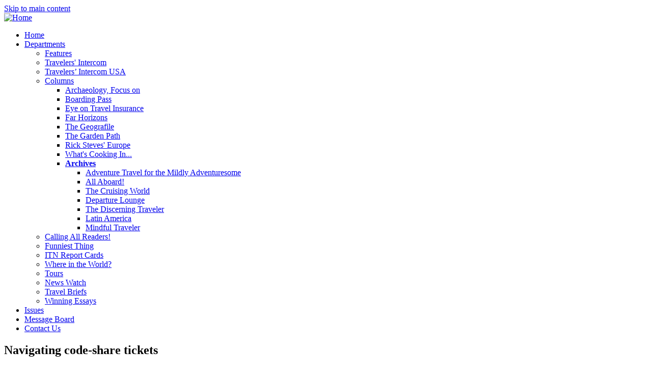

--- FILE ---
content_type: text/html
request_url: http://intltravelnews.com/2009/04/navigating-code-share-tickets
body_size: 6590
content:


<!DOCTYPE html PUBLIC "-//W3C//DTD XHTML+RDFa 1.0//EN" "http://www.w3.org/MarkUp/DTD/xhtml-rdfa-1.dtd">
<html xmlns="http://www.w3.org/1999/xhtml" xml:lang="en" version="XHTML+RDFa 1.0" dir="ltr"  prefix="content: http://purl.org/rss/1.0/modules/content/ dc: http://purl.org/dc/terms/ foaf: http://xmlns.com/foaf/0.1/ og: http://ogp.me/ns# rdfs: http://www.w3.org/2000/01/rdf-schema# sioc: http://rdfs.org/sioc/ns# sioct: http://rdfs.org/sioc/types# skos: http://www.w3.org/2004/02/skos/core# xsd: http://www.w3.org/2001/XMLSchema#">
<meta name="viewport" content="width=device-width, initial-scale=1.0">
<meta http-equiv="Content-Security-Policy" content="upgrade-insecure-requests">

  <meta property="og:url" content="https://www.intltravelnews.com/2009/04/navigating-code-share-tickets" />
  <meta property="og:description" content="In the letter “Weak Link re Code-share Tickets” (Feb. ’09, pg. 30), the writer’s problem with code-share tickets and seat assignment confirmations is by no means unique. Also, with a code-share ticket, unless you are paying attention you could go to the wrong airline to catch the flight. I offer the following guidance to prevent such occurrences..." />
  <meta property="og:type" content="article" />
  <meta property="og:title" content="Navigating code-share tickets" />
  <meta property="og:image" content="https://www.intltravelnews.com/" />


<head profile="http://www.w3.org/1999/xhtml/vocab">
  <meta http-equiv="Content-Type" content="text/html; charset=utf-8" />
<meta name="Generator" content="Drupal 7 (http://drupal.org)" />
<link rel="canonical" href="navigating-code-share-tickets.html" />
<link rel="shortlink" href="../../node/4660.html" />
<link rel="shortcut icon" href="../../sites/all/themes/combray/favicon.ico" type="image/vnd.microsoft.icon" />

  <script type="application/ld+json">{
        "@context": "https://schema.org",
        "@type": "NewsArticle",
        "mainEntityOfPage": {
          "@type": "WebPage",
          "@id": "https://www.intltravelnews.com/2009/04/navigating-code-share-tickets"
        },
        "headline": "Navigating code-share tickets",
        "image": "",
        "datePublished": "2009-04-18T09:38:14-07:00",
        "dateModified": "2017-04-09T15:37:51-07:00",
        "author": {
          "@type": "Person",
          "name": ""
        },
        "publisher": {
           "name": "International Travel News Network",
           "@type": "Organization",
           "logo": {
              "@type": "ImageObject",
              "url": "https://www.intltravelnews.com/sites/default/files/logo_0.png"
           }
        },
        "isAccessibleForFree": "True"
      }</script>

  <title>Navigating code-share tickets | International Travel News</title>

  


  <link rel="stylesheet" href="../../sites/all/themes/combray/css/bootstrap.min.css">
  <style>@import url("../../modules/system/system.base.css");

    @import url("../../sites/all/modules/jquery_update/replace/ui/themes/base/minified/jquery.ui.core.min.css");
    @import url("../../sites/all/modules/jquery_update/replace/ui/themes/base/minified/jquery.ui.theme.min.css");

    @import url("../../modules/contextual/contextual.css");
    @import url("../../modules/field/theme/field.css");
    @import url("../../sites/all/modules/logintoboggan/logintoboggan.css");
    @import url("../../modules/node/node.css");
    @import url("../../sites/all/modules/views/css/views.css");
    @import url("../../sites/all/modules/admin_menu/admin_menu.css");
    @import url("../../sites/all/modules/admin_menu/admin_menu_toolbar/admin_menu_toolbar.css");
    @import url("../../modules/shortcut/shortcut.css");
    @import url("../../sites/all/modules/ctools/css/ctools.css");
    @import url("../../sites/all/modules/lightbox2/css/lightbox.css");
    @import url("../../sites/all/modules/panels/css/panels.css");
    @import url("../../sites/all/modules/wysiwyg_linebreaks/wysiwyg_linebreaks.css");
    @import url("../../sites/all/modules/devel/devel_krumo.css");
    @import url("../../sites/all/modules/panels/plugins/layouts/threecol_25_50_25/threecol_25_50_25.css");
    @import url("../../sites/all/modules/panels/plugins/layouts/twocol_stacked/twocol_stacked.css");
    @import url("../../sites/all/modules/ctools/css/modal.css");
    @import url("../../sites/all/modules/panels/css/panels_dnd.css");
    @import url("../../sites/all/modules/panels/css/panels_admin.css");
    @import url("../../sites/all/modules/panels/panels_ipe/css/panels_ipe.css");
    @import url("../../sites/all/modules/panels/plugins/layouts/onecol/onecol.css");
    @import url("../../sites/all/themes/combray/css/style.css");
    @import url("../../sites/all/themes/combray/css/custom.css");
    @import url("../../sites/all/themes/combray/css/slick.css");
    @import url("../../sites/all/themes/combray/css/font-awesome.min.css");
  </style>




  <link href="https://fonts.googleapis.com/css?family=Noto+Serif%7COpen+Sans%7COpen+Sans+Condensed%7CRoboto%7CRoboto+Condensed" rel="stylesheet">

  <script>window.google_analytics_uacct = "UA-3572020-1";</script>
<script src="https://ajax.googleapis.com/ajax/libs/jquery/1.9.1/jquery.min.js"></script>
<script>window.jQuery || document.write("<script src='/sites/all/modules/jquery_update/replace/jquery/1.9/jquery.min.js'>\x3C/script>")</script>
<script src="../../misc/jquery-extend-3.4.0-v=1.9.1.js"></script>
<script src="../../misc/jquery-html-prefilter-3.5.0-backport-v=1.9.1.js"></script>
<script src="../../misc/jquery.once-v=1.2.js"></script>
<script>var googletag = googletag || {};
googletag.cmd = googletag.cmd || [];
googletag.slots = googletag.slots || {};</script>
<script src="https://www.googletagservices.com/tag/js/gpt.js"></script>
<script src="../../misc/drupal-r9um5h.js"></script>
<script src="../../sites/all/modules/jquery_update/replace/ui/external/jquery.cookie-v=67fb34f6a866c40d0570.js"></script>
<script src="https://cdn.jsdelivr.net/bootstrap/3.3.5/js/bootstrap.js"></script>
<script src="../../sites/all/modules/custom_regcodes/custom_regcodes-r9um5h.js"></script>
<script>googletag.cmd.push(function() {
  googletag.pubads().enableAsyncRendering();
  googletag.pubads().enableSingleRequest();
  googletag.pubads().collapseEmptyDivs(true);
});

googletag.enableServices();</script>
<script src="../../sites/all/modules/custom/caption-r9um5h.js"></script>
<script src="../../sites/all/modules/custom/paywall-r9um5h.js"></script>
<script src="../../sites/all/modules/google_analytics/googleanalytics-r9um5h.js"></script>
<script>(function(i,s,o,g,r,a,m){i["GoogleAnalyticsObject"]=r;i[r]=i[r]||function(){(i[r].q=i[r].q||[]).push(arguments)},i[r].l=1*new Date();a=s.createElement(o),m=s.getElementsByTagName(o)[0];a.async=1;a.src=g;m.parentNode.insertBefore(a,m)})(window,document,"script","https://www.google-analytics.com/analytics.js","ga");ga("create", "UA-3572020-1", {"cookieDomain":"auto"});ga("require", "displayfeatures");ga("set", "anonymizeIp", true);ga("send", "pageview");</script>
<script src="../../sites/all/themes/combray/js/slick.min-r9um5h.js"></script>
<script>jQuery.extend(Drupal.settings, {"basePath":"\/","pathPrefix":"","ajaxPageState":{"theme":"combray","theme_token":"8vSxqO4XaZw4j8HMbtDFNGCF3nvIDOjZKIFFCj_0QcM","js":{"sites\/all\/modules\/lightbox2\/js\/lightbox.js":1,"sites\/all\/themes\/bootstrap\/js\/bootstrap.js":1,"0":1,"\/\/ajax.googleapis.com\/ajax\/libs\/jquery\/1.9.1\/jquery.min.js":1,"1":1,"misc\/jquery-extend-3.4.0.js":1,"misc\/jquery-html-prefilter-3.5.0-backport.js":1,"misc\/jquery.once.js":1,"2":1,"https:\/\/www.googletagservices.com\/tag\/js\/gpt.js":1,"misc\/drupal.js":1,"sites\/all\/modules\/jquery_update\/replace\/ui\/external\/jquery.cookie.js":1,"\/\/cdn.jsdelivr.net\/bootstrap\/3.3.5\/js\/bootstrap.js":1,"sites\/all\/modules\/custom_regcodes\/custom_regcodes.js":1,"3":1,"sites\/all\/modules\/custom\/caption.js":1,"sites\/all\/modules\/custom\/paywall.js":1,"sites\/all\/modules\/google_analytics\/googleanalytics.js":1,"4":1,"sites\/all\/themes\/combray\/js\/slick.min.js":1},"css":{"modules\/system\/system.base.css":1,"modules\/field\/theme\/field.css":1,"sites\/all\/modules\/logintoboggan\/logintoboggan.css":1,"modules\/node\/node.css":1,"sites\/all\/modules\/views\/css\/views.css":1,"sites\/all\/modules\/ctools\/css\/ctools.css":1,"sites\/all\/modules\/lightbox2\/css\/lightbox.css":1,"sites\/all\/modules\/panels\/css\/panels.css":1,"sites\/all\/modules\/wysiwyg_linebreaks\/wysiwyg_linebreaks.css":1,"\/\/cdn.jsdelivr.net\/bootswatch\/3.3.5\/paper\/bootstrap.css":1,"sites\/all\/themes\/bootstrap\/css\/3.3.5\/overrides-paper.min.css":1,"sites\/all\/themes\/combray\/css\/style.css":1,"sites\/all\/themes\/combray\/css\/custom.css":1,"sites\/all\/themes\/combray\/css\/slick.css":1,"sites\/all\/themes\/combray\/css\/font-awesome.min.css":1}},"lightbox2":{"rtl":0,"file_path":"\/(\\w\\w\/)public:\/","default_image":"\/sites\/all\/modules\/lightbox2\/images\/brokenimage.jpg","border_size":10,"font_color":"000","box_color":"fff","top_position":"","overlay_opacity":"0.8","overlay_color":"000","disable_close_click":1,"resize_sequence":0,"resize_speed":400,"fade_in_speed":400,"slide_down_speed":600,"use_alt_layout":0,"disable_resize":0,"disable_zoom":0,"force_show_nav":0,"show_caption":1,"loop_items":0,"node_link_text":"View Image Details","node_link_target":0,"image_count":"Image !current of !total","video_count":"Video !current of !total","page_count":"Page !current of !total","lite_press_x_close":"press \u003Ca href=\u0022#\u0022 onclick=\u0022hideLightbox(); return FALSE;\u0022\u003E\u003Ckbd\u003Ex\u003C\/kbd\u003E\u003C\/a\u003E to close","download_link_text":"","enable_login":false,"enable_contact":false,"keys_close":"c x 27","keys_previous":"p 37","keys_next":"n 39","keys_zoom":"z","keys_play_pause":"32","display_image_size":"original","image_node_sizes":"()","trigger_lightbox_classes":"","trigger_lightbox_group_classes":"","trigger_slideshow_classes":"","trigger_lightframe_classes":"","trigger_lightframe_group_classes":"","custom_class_handler":0,"custom_trigger_classes":"","disable_for_gallery_lists":true,"disable_for_acidfree_gallery_lists":true,"enable_acidfree_videos":true,"slideshow_interval":5000,"slideshow_automatic_start":true,"slideshow_automatic_exit":true,"show_play_pause":true,"pause_on_next_click":false,"pause_on_previous_click":true,"loop_slides":false,"iframe_width":600,"iframe_height":400,"iframe_border":1,"enable_video":0,"useragent":"SiteSucker\/2.4.6"},"googleanalytics":{"trackOutbound":1,"trackMailto":1,"trackDownload":1,"trackDownloadExtensions":"7z|aac|arc|arj|asf|asx|avi|bin|csv|doc(x|m)?|dot(x|m)?|exe|flv|gif|gz|gzip|hqx|jar|jpe?g|js|mp(2|3|4|e?g)|mov(ie)?|msi|msp|pdf|phps|png|ppt(x|m)?|pot(x|m)?|pps(x|m)?|ppam|sld(x|m)?|thmx|qtm?|ra(m|r)?|sea|sit|tar|tgz|torrent|txt|wav|wma|wmv|wpd|xls(x|m|b)?|xlt(x|m)|xlam|xml|z|zip"},"bootstrap":{"anchorsFix":"0","anchorsSmoothScrolling":"0","formHasError":1,"popoverEnabled":1,"popoverOptions":{"animation":1,"html":0,"placement":"right","selector":"","trigger":"click","triggerAutoclose":1,"title":"","content":"","delay":0,"container":"body"},"tooltipEnabled":1,"tooltipOptions":{"animation":1,"html":0,"placement":"auto left","selector":"","trigger":"hover focus","delay":0,"container":"body"}}});</script>
</head>

<body class="html not-front not-logged-in no-sidebars page-node page-node- page-node-4660 node-type-article navbar-is-static-top" >


    <div id="skip-link">
    <a href="navigating-code-share-tickets.html#main-content" class="element-invisible element-focusable">Skip to main content</a>
  </div>

    






  <div class="container">
 <div id="loginheader">

           </div>
  </div>

<header id="navbar" role="banner">



  <div class="container">
	   <div id="leaderboard">
	  	       	   </div>
	  	        <div id="searchheader">
	       	        </div>
    <div class="navbar-header">

          
        <!-- /#search form -->
              <a class="logo navbar-btn " href="../../index.html" title="Home">
          <img src="../../sites/default/files/logo_0.png" alt="Home" />
        </a>
      
      
      <!--         <button type="button" class="navbar-toggle" data-toggle="collapse" data-target=".navbar-collapse">
          <span class="sr-only">Toggle navigation</span>
          <span class="icon-bar"></span>
          <span class="icon-bar"></span>
          <span class="icon-bar"></span>
        </button>
       -->
    </div>

          <div class="">
        <nav role="navigation">
                      <ul class="menu nav navbar-nav"><li class="first leaf"><a href="../../index.html" title="">Home</a></li>
<li class="expanded dropdown"><a href="javascript: void(0);" title="" class="dropdown-toggle" data-toggle="dropdown">Departments <span class="caret"></span></a><ul class="dropdown-menu"><li class="first leaf"><a href="../../section/features.html" title="">Features</a></li>
<li class="leaf"><a href="../../section/travelers-intercom/index.html" title="">Travelers&#039; Intercom</a></li>
<li class="leaf"><a href="../../section/8569.html" title="">Travelers’ Intercom USA</a></li>
<li class="expanded dropdown-submenu"><a href="../../section/columns.html" title="" class="dropdown-toggle" data-toggle="dropdown">Columns</a><ul class="dropdown-menu"><li class="first leaf"><a href="../../columns/focus-on-archaeology.html" title="">Archaeology, Focus on</a></li>
<li class="leaf"><a href="../../section/3.html" title="">Boarding Pass</a></li>
<li class="leaf"><a href="../../columns/travel-insurance.html" title="">Eye on Travel Insurance</a></li>
<li class="leaf"><a href="../../columns/far-horizons.html" title="">Far Horizons</a></li>
<li class="leaf"><a href="../../columns/geografile.html" title="">The Geografile</a></li>
<li class="leaf"><a href="../../columns/garden-path.html" title="">The Garden Path</a></li>
<li class="leaf"><a href="../../columns/rick-steves-europe.html" title="">Rick Steves&#039; Europe</a></li>
<li class="leaf"><a href="../../columns/whats-cooking-in.html" title="">What&#039;s Cooking In...</a></li>
<li class="last expanded dropdown-submenu"><a href="../../section/columns.html" title="" class="dropdown-toggle" data-toggle="dropdown"><b>Archives</b></a><ul class="dropdown-menu"><li class="first leaf"><a href="../../columns/adventure-travel.html" title="">Adventure Travel for the Mildly Adventuresome</a></li>
<li class="leaf"><a href="../../columns/all-aboard.html" title="">All Aboard!</a></li>
<li class="leaf"><a href="../../columns/cruising-world.html" title="">The Cruising World</a></li>
<li class="leaf"><a href="../../columns/departure-lounge.html" title="">Departure Lounge</a></li>
<li class="leaf"><a href="../../columns/discerning-traveler.html" title="">The Discerning Traveler</a></li>
<li class="leaf"><a href="../../columns/latin-america-watch.html" title="">Latin America</a></li>
<li class="last leaf"><a href="../../columns/mindful-traveler.html" title="">Mindful Traveler</a></li>
</ul></li>
</ul></li>
<li class="leaf"><a href="../../section/calling-all-readers.html" title="">Calling All Readers!</a></li>
<li class="leaf"><a href="../../funniest-thing-section.html" title="">Funniest Thing</a></li>
<li class="leaf"><a href="../../section/report-cards.html" title="">ITN Report Cards</a></li>
<li class="leaf"><a href="../../where-in-the-world-archives.html" title="">Where in the World?</a></li>
<li class="leaf"><a href="../../section/tours.html" title="">Tours</a></li>
<li class="leaf"><a href="../../section/news-watch.html" title="">News Watch</a></li>
<li class="leaf"><a href="../../section/travel-briefs.html" title="">Travel Briefs</a></li>
<li class="last leaf"><a href="../../section/essay-contest.html" title="">Winning Essays</a></li>
</ul></li>
<li class="leaf"><a href="../../issues.html" title="">Issues</a></li>
<li class="leaf"><a href="../../message-board.html" title="">Message Board</a></li>
<li class="last leaf"><a href="../../contact.html" title="">Contact Us</a></li>
</ul>                                        

        </nav>
      </div>
      </div>
</header>

<div class="main-container container">

<!-- put message board title here -->
  <header role="banner" id="page-header">
    
      </header> <!-- /#page-header -->

  <div class="row">

    
    <section class="col-sm-12">
                  <a id="main-content"></a>
                    <h1 class="page-header">Navigating code-share tickets</h1>
                                                          <div class="region region-content">
    <section id="block-system-main" class="block block-system clearfix">

      
  



<div id="node-4660" class="free node node-article clearfix"  about="/2009/04/navigating-code-share-tickets" typeof="sioc:Item foaf:Document">

  
        <span property="dc:title" content="Navigating code-share tickets" class="rdf-meta element-hidden"></span><span property="sioc:num_replies" content="0" datatype="xsd:integer" class="rdf-meta element-hidden"></span>

    <!-- START ARTICLE HEADER -->
    <div class="article-header">
      This item appears on page 58 of the April 2009 issue.    </div>
    <!-- END ARTICLE HEADER -->






    <div class="content non-paywall" >
      <div class="field field-name-body field-type-text-with-summary field-label-hidden"><div class="field-items"><div class="field-item even" property="content:encoded"><p>In the letter “Weak Link re Code-share Tickets” (Feb. ’09, pg. 30), the writer’s problem with code-share tickets and seat assignment confirmations is by no means unique. Also, with a code-share ticket, unless you are paying attention you could go to the wrong airline to catch the flight. I offer the following guidance to prevent such occurrences.</p>
<p>Whenever a code-share ticket is involved, one needs to take the following steps (I will use the example given above, i.e., Orbitz + United + Air New Zealand):</p>
<p>Call the airline on which the ticket is issued, which in this case is United. Identify yourself using the confirmation number on your e-mail. This confirmation number is probably that of Orbitz and might mean nothing to United.</p>
<p>In this case, they will find your reservation under your name, flight time and date.</p>
<p>Ask United to give you their confirmation number (the PNR, or Passenger Record Locator).</p>
<p>Then ask them to confirm the flight details and seat request.</p>
<p>Ask United to confirm that the flight will be operated by Air New Zealand and request their Air New Zealand flight number.</p>
<p>At this point, you are now certain that you have to go to Air New Zealand (and not United) to board the flight.</p>
<p>Now call Air New Zealand.</p>
<p>The United PNR (confirmation number) will not work for Air New Zealand, so give them your name and flight details and, hopefully, they will be able to pull up your booking.</p>
<p>Now ask Air New Zealand for their (Air New Zealand’s) PNR.</p>
<p>Confirm all your flight details with them and find out which terminal their flight leaves from.</p>
<p>From now on, all your dealings should be with Air New Zealand, so if Orbitz sends you a time or flight change, call Air New Zealand and identify your booking with their PNR and verify the information received from Orbitz.</p>
<p><strong>JOHN QUIN-HARKIN</p>
<p>San Rafael, CA</strong></p>
</div></div></div>    </div>


</div>
</section>
  </div>
    </section>

    
  </div>
</div>

  <footer class="footer container">
      <div class="region region-footer">
    <section id="block-block-19" class="block block-block clearfix">

      
  <div id="copyrightnotice">&copy; 2024 International Travel News. All Rights Reserved.</div>
<div style="font-size:12px;">The names and addresses of <b><i>ITN</i></b> subscribers will not be released to any other firm, even after your subscription expires. We respect your privacy.</div>

</section>
  </div>
  </footer>






  <script src="../../sites/all/modules/lightbox2/js/lightbox-r9um5h.js"></script>
<script src="../../sites/all/themes/bootstrap/js/bootstrap-r9um5h.js"></script>



  <script>
    jQuery(window).on('load', function() {


      let lastShown = parseInt(localStorage.getItem('lastShown')); //EDIT: Added parseInt
      let maxTime = (86400 * 1000); //ms (1 day)
      //if lastShown is undefined or enough time has passed
      if (!lastShown | lastShown + maxTime < Date.now()) {

        jQuery('#byeModal').modal('toggle')
        //store the time to check next time the page is loaded
        localStorage.setItem('lastShown', Date.now());
      }






    });
  </script>
</body>

</html>

--- FILE ---
content_type: text/plain
request_url: https://www.google-analytics.com/j/collect?v=1&_v=j102&aip=1&a=2013095192&t=pageview&_s=1&dl=http%3A%2F%2Fintltravelnews.com%2F2009%2F04%2Fnavigating-code-share-tickets&ul=en-us%40posix&dt=Navigating%20code-share%20tickets%20%7C%20International%20Travel%20News&sr=1280x720&vp=1280x720&_u=YGBAgEABAAAAACAAI~&jid=852326479&gjid=248098395&cid=1351754156.1768726780&tid=UA-3572020-1&_gid=722899201.1768726780&_slc=1&z=872727371
body_size: -450
content:
2,cG-YZXCKPDY43